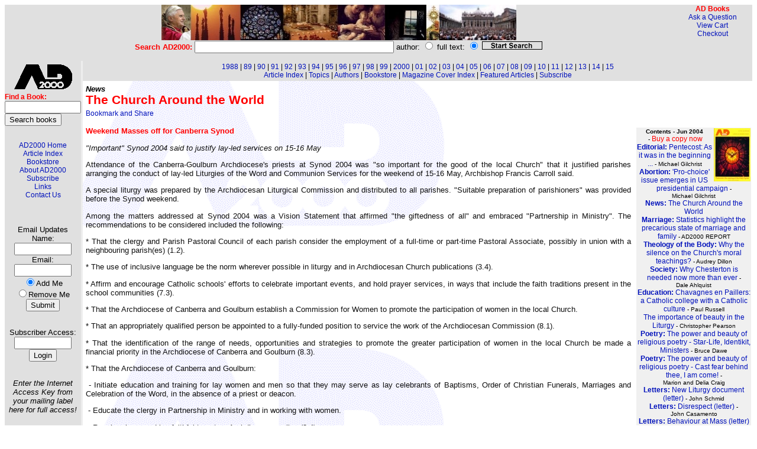

--- FILE ---
content_type: text/html
request_url: http://ad2000.com.au/articles/2004/jun2004p4_1636.html
body_size: 8902
content:
<html>
<head>
<meta http-equiv="Content-Type" content="text/html; charset=windows-1252">
<title>The Church Around the World</title>
<link rel="StyleSheet" href="../../ad.css" type="text/css"><style TYPE="text/css">
<!--
BODY { font: 12px arial, verdana, helvetica, sans-serif; background-color: #FFFFFF; margin: 1px,1px,1px,1px;}
TH { font: 12px arial, verdana, helvetica, sans-serif; text-align:center; color: #000000; }
TH.AWL { font-size: 14px; font-weight: bold; }
TD { font: 12px arial, verdana, helvetica, sans-serif; text-align:center; color: #000000; }
.AWL { font: 12px arial, verdana, helvetica, sans-serif; text-align:left; color: #000000; }
B { font-weight: bold; }
A { font: 12px arial, verdana, helvetica, sans-serif; }
A:link { color: #0011BB; text-decoration: none; }
A:visited { color: #0011BB; text-decoration: none; }
A:hover { color: #000040; text-decoration: underline; }
DIV { font: 12px arial,verdana,helvetica; text-align:justify; padding:1em,3em,3em,1em;}
UL {text-align: left;}
}
//-->
</style>
<script type="text/javascript" src="../../unmunge.js"></script>
</head>
<body onLoad="unmunge_emails()" background="../../img/ad2000bg.gif" bgcolor="ffffff">
<!-- start of top row of table -->
<table border="0" width="100%" cellspacing="0" cellpadding="0">
<tr><td align="center" colspan="3" bgcolor="#e0e0e0"><img src="../../img/adbanner600.jpg" width="600" height="60" border="0" alt="AD2000 - a journal of religious opinion"></td><td rowspan="2" valign="top" align="right" bgcolor="#e0e0e0"><font color="red"><b>AD Books</b></font><br><a href="#" onclick="AskUs=window.open('http://www.newsweekly.com.au/cgi-bin/ask','AskUs','toolbar=no,location=no,directories=no,status=no,menubar=no,scrollbars=yes,resizable=yes,width=600,height=350,left=20,top=20'); return false;">Ask&nbsp;a&nbsp;Question</a><br><a href="/cgi-bin/cart.pl">View&nbsp;Cart</a><br><a href="/cgi-bin/checkout.pl">Checkout</a></td></tr>
<tr bgcolor="#e0e0e0"><td colspan="3" align="center" class="plainsmall"><form action="../../cgi-bin/find.pl" method="GET"><font color="red"><b>Search AD2000: </b></font><input type="text" size="40" name="q"> author: <input type="radio" name="searchtype" value="author"> full text: <input type="radio" name="searchtype" value="full" checked>&nbsp;<input type="image" name="searchnow" src="../../img/search.gif" value="submit" width="100" height="12" border="1"></form></td></tr>
</table>
<!-- end of top row of table -->

<!--ENDTOP-->

<!-- start of left sidebar of table -->
<table border="0" width="100%" cellspacing="0" cellpadding="0">
<tr><td width="110" align="left" valign="top" bgcolor="#e0e0e0">
<table width="100" cellpadding="0" cellspacing="0"><tr><td>
<img src="../../img/ad2000bk.gif" alt="AD2000 - a journal of religious opinion" width="100" height="44" vspace="5"><br>
<table width="100" cellpadding="0" cellspacing="0">
<tr><td class="AWL"><form action="/cgi-bin/catalog.pl"><font color="red"><b>Find a Book:</b></font><br><input type="text" NAME="terms" VALUE="" SIZE="14" MAXSIZE="40"><br><input type="submit" value="Search books"></form></td></tr></table>
&nbsp;<br>
<a href="../../index.html">AD2000 Home</a><br>
<a href="../../articles/index.html">Article Index</a><br>
<a href="http://www.freedompublishing.com.au/" target="_blank">Bookstore</a><br>
<a href="../../about.html">About AD2000</a><br>
<a href="../../subscribe.html">Subscribe</a><br>
<a href="../../links.html">Links</a><br>
<a href="../../contact.html">Contact Us</a><br>
&nbsp;<br>
<span class="plainsmall">
<FORM METHOD="POST" ACTION="../../cgi-bin/addemail.pl">
<INPUT TYPE="hidden" NAME="list" VALUE="ad">&nbsp;<br>&nbsp;<br>
Email&nbsp;Updates<br>
Name:<br><small><INPUT TYPE="text" SIZE=10 MAXLENGTH=100 NAME="name"></small><br>
Email:<br><small><INPUT TYPE="text" SIZE=10 MAXLENGTH=100 NAME="email"></small><br>
<INPUT TYPE="radio" NAME="action" VALUE="Subscribe" checked>Add&nbsp;Me<br>
<INPUT TYPE="radio" NAME="action" VALUE="Unsubscribe">Remove&nbsp;Me<br>
<INPUT TYPE="submit" VALUE ="Submit"></FORM><br>
<FORM METHOD="POST" ACTION="../../cgi-bin/adlogin.pl">Subscriber Access:<br>
<INPUT TYPE="text" SIZE=10 NAME="subkey">
<INPUT TYPE="submit" VALUE ="Login"></FORM><br>
<i>Enter the Internet Access Key from your mailing label here for full access!</i></span></td></tr></table>
</td><td bgcolor="#eeeeee">&nbsp;</td><td valign="top">
<!-- end of left sidebar of table -->

<!-- start of central area of table -->
<table class="toplinks" bgcolor="#e0e0e0" width="100%"><tr><td><a href="../1988/index.html">1988</a> | <a href="../1989/index.html">89</a> | <a href="../1990/index.html">90</a> | <a href="../1991/index.html">91</a> | <a href="../1992/index.html">92</a> | <a href="../1993/index.html">93</a> | <a href="../1994/index.html">94</a> | <a href="../1995/index.html">95</a> | <a href="../1996/index.html">96</a> | <a href="../1997/index.html">97</a> | <a href="../1998/index.html">98</a> | <a href="../1999/index.html">99</a> | <a href="../2000/index.html">2000</a> | <a href="../2001/index.html">01</a> | <a href="../2002/index.html">02</a> | <a href="../2003/index.html">03</a> | <a href="../2004/index.html">04</a> | <a href="../2005/index.html">05</a> | <a href="../2006/index.html">06</a> | <a href="../2007/index.html">07</a> | <a href="../2008/index.html">08</a> | <a href="../2009/index.html">09</a> | <a href="../2010/index.html">10</a> | <a href="../2011/index.html">11</a> | <a href="../2012/index.html">12</a> | <a href="../2013/index.html">13</a> | <a href="../2014/index.html">14</a> | <a href="../2015/index.html">15</a><br><a href="../../articles/index.html">Article Index</a> | <a href="../../topics.html">Topics</a> | <a href="../../authors.html">Authors</a> | <a href="http://www.freedompublishing.com.au/" target="_blank">Bookstore</a> | <a href="../../covers.html">Magazine Cover Index</a> | <a href="../../featured.html">Featured Articles</a> | <a href="../../subscribe.html">Subscribe</a></td></tr></table>
<p class="section">News</p>


<h1>The Church Around the World</h1>
<p><a class="addthis_button" href="http://www.addthis.com/bookmark.php?v=250&amp;pub=umbria"><img src="http://s7.addthis.com/static/btn/v2/lg-share-en.gif" width="125" height="16" alt="Bookmark and Share" style="border:0"/></a><script type="text/javascript" src="http://s7.addthis.com/js/250/addthis_widget.js#pub=umbria"></script></p>
<!--xref starts here-->
<table width="205" align="right" cellpadding="1" border="0"><tr><td bgcolor="#FFFFFF">&nbsp;</td><td bgcolor="#F0F0F0"><font face="arial,helvetica" size="1"><b>Contents - Jun 2004</b><img src="../../img/2004/jun2004sm.jpg" width="62" height="90" alt="AD2000 June 2004" align="right">&nbsp;-&nbsp;<a href="/cgi-bin/cart.pl?buymag=adjun2004"><font color="red">Buy&nbsp;a&nbsp;copy&nbsp;now</font></a>
<br>
<a href="jun2004p2_1634.html"><b>Editorial: </b>Pentecost: As it was in the beginning ...</a> - Michael&nbsp;Gilchrist<br>
<a href="jun2004p3_1635.html"><b>Abortion: </b>'Pro-choice' issue emerges in US presidential campaign</a> - Michael&nbsp;Gilchrist<br>
<a href="jun2004p4_1636.html"><b>News: </b>The Church Around the World</a><br>
<a href="jun2004p6_1637.html"><b>Marriage: </b>Statistics highlight the precarious state of marriage and family</a> - AD2000&nbsp;REPORT<br>
<a href="jun2004p8_1638.html"><b>Theology of the Body: </b>Why the silence on the Church's moral teachings?</a> - Audrey&nbsp;Dillon<br>
<a href="jun2004p9_1639.html"><b>Society: </b>Why Chesterton is needed now more than ever</a> - Dale&nbsp;Ahlquist<br>
<a href="jun2004p10_1640.html"><b>Education: </b>Chavagnes en Paillers: a Catholic college with a Catholic culture</a> - Paul&nbsp;Russell<br>
<a href="jun2004p11_1641.html">The importance of beauty in the Liturgy</a> - Christopher&nbsp;Pearson<br>
<a href="jun2004p12_1642.html"><b>Poetry: </b>The power and beauty of religious poetry - Star-Life, Identikit, Ministers</a> - Bruce&nbsp;Dawe<br>
<a href="jun2004p12_1643.html"><b>Poetry: </b>The power and beauty of religious poetry - Cast fear behind thee, I am come!</a> - Marion&nbsp;and&nbsp;Delia&nbsp;Craig<br>
<a href="jun2004p13_1644.html"><b>Letters: </b>New Liturgy document (letter)</a> - John&nbsp;Schmid<br>
<a href="jun2004p13_1645.html"><b>Letters: </b>Disrespect (letter)</a> - John&nbsp;Casamento<br>
<a href="jun2004p13_1646.html"><b>Letters: </b>Behaviour at Mass (letter)</a> - Michael&nbsp;Ryan<br>
<a href="jun2004p13_1647.html"><b>Letters: </b>Options (letter)</a> - Maryse&nbsp;Usher<br>
<a href="jun2004p13_1648.html"><b>Letter: </b>Signs of hope (letter)</a> - Daniel&nbsp;Attard<br>
<a href="jun2004p13_1649.html"><b>Letters: </b>Priestly vocations (letter)</a> - Monsignor&nbsp;Robert&nbsp;Egar<br>
<a href="jun2004p14_1650.html"><b>Letters: </b>The Passion - Suffering (letter)</a> - Dr&nbsp;Arnold&nbsp;Jago<br>
<a href="jun2004p14_1651.html"><b>Letters: </b>The Passion - Not overdone (letter)</a> - Monique&nbsp;Onezime<br>
<a href="jun2004p14_1652.html"><b>Letters: </b>The Passion - No ordinary man (letter)</a> - Jony&nbsp;Joordens<br>
<a href="jun2004p14_1653.html"><b>Letters: </b>Faith and reason (letter)</a> - John&nbsp;Kelly<br>
<a href="jun2004p14_1654.html"><b>Letters: </b>Gospel Dating - The Jesus Papyrus (letter)</a> - Paul&nbsp;R.&nbsp;Smith<br>
<a href="jun2004p15_1655.html"><b>Letters: </b>Media Standards Australia (letter)</a> - Denise&nbsp;Den-Bakker<br>
<a href="jun2004p15_1656.html"><b>Letters: </b>Name changes? (letter)</a> - Frank&nbsp;Mobbs<br>
<a href="jun2004p15_1657.html"><b>Letters: </b>US Survey (letter)</a> - Errol&nbsp;P.&nbsp;Duke<br>
<a href="jun2004p15_1658.html"><b>Letters: </b>Catholic books (letter)</a> - Frank&nbsp;Carleton<br>
<a href="jun2004p15_1659.html"><b>Events: </b>Window Shopping for Non-Catholics</a> - Fr&nbsp;Paul&nbsp;Newton<br>
<a href="jun2004p16_1660.html"><b>Books: </b>The Free Press, by Hilaire Belloc</a> - John&nbsp;Ballantyne&nbsp;(reviewer)<br>
<a href="jun2004p16_1661.html"><b>Books: </b>The Outline Of Sanity, by G.K. Chesterton</a> - Peter&nbsp;Westmore&nbsp;(reviewer)<br>
<a href="jun2004p18_1662.html"><b>Books: </b>Catharine With An 'A', by Edna Keir</a> - Joan&nbsp;Graham&nbsp;(reviewer)<br>
<a href="jun2004p18_1663.html"><b>Books: </b>Looking Again at the Question of the Liturgy, Reform of the Reform?</a> - Paul&nbsp;Russell&nbsp;(reviewer)<br>
<a href="jun2004p19_1664.html"><b>Books: </b>More new titles for 2004 from AD Books</a><br>
<a href="jun2004p20_1665.html"><b>Reflection: </b>The Holy Spirit: like a bed for the weary traveller</a> - Fr&nbsp;Leo&nbsp;Duck</font></td></tr>
</table>

<!--xref ends here-->
<h2>Weekend Masses off for Canberra Synod</h2>



<p><i>"Important" Synod 2004 said to justify lay-led services on

15-16 May</i></p>



<p>Attendance of the Canberra-Goulburn Archdiocese's priests at

Synod 2004 was "so important for the good of the local Church" that

it justified parishes arranging the conduct of lay-led Liturgies of

the Word and Communion Services for the weekend of 15-16 May,

Archbishop Francis Carroll said.</p>



<p>A special liturgy was prepared by the Archdiocesan Liturgical

Commission and distributed to all parishes. "Suitable preparation

of parishioners" was provided before the Synod weekend.</p>



<p>Among the matters addressed at Synod 2004 was a Vision Statement

that affirmed "the giftedness of all" and embraced "Partnership in

Ministry". The recommendations to be considered included the

following:</p>



<p>* That the clergy and Parish Pastoral Council of each parish

consider the employment of a full-time or part-time Pastoral

Associate, possibly in union with a neighbouring parish(es)

(1.2).</p>



<p>* The use of inclusive language be the norm wherever possible in

liturgy and in Archdiocesan Church publications (3.4).</p>



<p>* Affirm and encourage Catholic schools' efforts to celebrate

important events, and hold prayer services, in ways that include

the faith traditions present in the school communities (7.3).</p>



<p>* That the Archdiocese of Canberra and Goulburn establish a

Commission for Women to promote the participation of women in the

local Church.</p>



<p>* That an appropriately qualified person be appointed to a

fully-funded position to service the work of the Archdiocesan

Commission (8.1).</p>



<p>* That the identification of the range of needs, opportunities

and strategies to promote the greater participation of women in the

local Church be made a financial priority in the Archdiocese of

Canberra and Goulburn (8.3).</p>



<p>* That the Archdiocese of Canberra and Goulburn:</p>



<p>&nbsp;- Initiate education and training for lay women and men so

that they may serve as lay celebrants of Baptisms, Order of

Christian Funerals, Marriages and Celebration of the Word, in the

absence of a priest or deacon.</p>



<p>&nbsp;- Educate the clergy in Partnership in Ministry and in

working with women.</p>



<p>&nbsp;- Require clergy and lay faithful to act on Archdiocesan

policy (8.4).</p>



<p>* That guidelines for the use of inclusive language be drawn up

and put into practice in the Archdiocese of Canberra and Goulburn

(8.6).</p>



<p>* That the synod affirms the establishment of Ephesus House as

the Archdiocesan House of formation for our seminarians in their

first year and ensures the following crucial years of formation be

under the guidance and ownership of the Archdiocese (9.1).</p>



<hr width="60%" size="1">

<h2>US Bishops' ad limina visit</h2>



<p><i>Pope insists on proper seminary training</i></p>



<p>Meeting on 6 May with a group of American bishops from Detroit

and Cincinnati making their ad limina visit, Pope John Paul II

highlighted the duty of bishops to build "an ever closer

relationship with your priests," and to ensure the seminaries

provide proper training, particularly in preparing young men for a

life of celibacy.</p>



<p>The Pope insisted that bishops must personally supervise the

formation of future priests, visiting the seminaries frequently and

making sure that they produce "mature and balanced personalities,"

and men who are "solid in the spiritual life, and in love with the

Church."</p>



<p>He stressed: "This is a personal responsibility that falls to

you, as pastors concerned for the future of your local churches,

and one that cannot be delegated." In particular, he said, "Proper

formation in chastity and celibacy remains an essential component

of seminary training". He also called for solid theological

formation, "including a clear and precise identification of those

positions which are not compatible with the Church's authoritative

self-understanding."</p>



<p>The Pope's emphasis on these two points was not accidental,

since the American bishops have come under heavy criticism for the

handling of both sexuality and theological dissent in US

seminaries. Two years ago, in April 2002, at a special meeting in

Rome convened in response to the emerging sex-abuse crisis, Vatican

officials and leaders of the US episcopate agreed that bishops

should energetically confront theological dissent, and an

"apostolic visitation" of the US seminaries should be arranged. No

discernible progress had been evident on either suggestion.</p>



<p><i>Catholic World News</i></p>



<hr width="60%" size="1">

<h2>Cardinal Pell welcomes Instruction on Liturgy</h2>



<p><i>He describes it as a "useful reminder" in Australia</i></p>



<p>In his response on 23 April to the publication of the Vatican

instruction <i>The Sacrament of Redemption,</i> which listed the

practical regulations to be followed in the celebration of the

Eucharist, Cardinal George Pell said the document was "very

welcome".</p>



<p>Cardinal Pell noted that the document had been prepared "at the

express request of Pope John Paul II, as he announced in his

beautiful recent encyclical letter <i>Ecclesia de Eucharistia</i>".

In that letter, "the Holy Father repeated the central Catholic

conviction that the Eucharist is the Church's most precious

possession and stands at the centre of Catholic life" while

expressing "his regret that abuses have developed in liturgical

celebrations."</p>



<p>The new Instruction, said Cardinal Pell, "clarifies what is to

be done and what avoided so that the Eucharist will be celebrated

with appropriate faith and dignity and the proper regulations

followed everywhere throughout the world." It was, he added, "a

useful reminder also here in Australia, where there are occasional

lapses, confusing and disturbing practices."</p>



<p>Cardinal Pell concluded: "Nearly everyone recognises that there

must be regulations for the celebration of Mass to protect and

enhance the great Eucharistic mysteries. In the Eucharist we

celebrate the death of our Lord until He comes again, his unique

redemptive sacrifice. In the Eucharist under the forms of bread and

wine we have the Body and Blood of Christ. The Mass is not an

informal, community meal."</p>



<p>The Vatican Instruction was therefore "welcome, perhaps even

overdue".</p>



<hr width="60%" size="1">
<h2>No Communion for pro-abortion politicians</h2>



<p><i>US Bishops set up task force to examine issue</i></p>



<p>Politicians who support abortion must not go to Communion and

priests must deny them the sacrament, said Cardinal Francis Arinze,

Prefect of the Congregation for Divine Worship and the

Sacraments.</p>



<p>The Cardinal set out the Church's position on 23 April at a

press conference called to present the instruction <i>Redemptionis

Sacramentum: On Certain Matters to Be Observed or to Be Avoided

Regarding the Most Holy Eucharist.</i></p>



<p>In response to a journalist's question, Cardinal Arinze said:

"If the person should not receive it, then it should not be given.

Objectively, the answer is there." He explained that a priest must

not give Communion unless it is a surprise occasion and "he does

not have the time to reflect."</p>



<p>One of the journalists asked the Cardinal if he could give his

judgment on the concrete application of this norm in the case of US

Democratic presidential candidate John Kerry, who says he is a

Catholic but supports abortion.</p>



<p>"The norm of the Church is clear," he said. "The Catholic Church

exists in the USA and there are bishops there. Let them

interpret."</p>



<p>Kerry supports abortion and has said he would nominate only US

Supreme Court justices who support his position. Pro-life groups in

the United States say Kerry has a "perfect record" of voting for

legislation that allows abortion.</p>



<p>Following Cardinal Arinze's remarks, a task force has been set

up the US bishops' conference to discuss the reception of

sacraments by Catholics whose political advocacy directly

contradicts Church teaching.</p>



<p><i>Zenit News Service</i></p>



<hr width="60%" size="1">

<h2>Orthodox Patriarch to visit Vatican in June</h2>



<p><i>Visit seen as significant for Catholic-Orthodox

relations</i></p>



<p>Patriarch Bartholomew I of Constantinople, the acknowledged

leader of the Orthodox world, will visit the Vatican on 29 June and

join with Pope John Paul II for an ecumenical liturgical service on

that day.</p>



<p>In recent years it has become traditional for the Ecumenical

Patriarch to send a delegation of Orthodox prelates to Rome on 29

June, the feast of Sts Peter and Paul, the patrons of the Rome

diocese - just as the Vatican sends a delegation to join the

Orthodox leader on the feast of St Andrew, the patron on

Constantinople.</p>



<p>However, the fact that Patriarch Bartholomew himself is making

the trip is seen as a significant gesture. Relations between the

Holy See and the Orthodox world have been marked by tensions during

the past year. Patriarch Bartholomew joined with the Russian

Orthodox Patriarch Alexei II in strong opposition to a proposal for

the recognition of a Catholic patriarchate in Ukraine.</p>



<p>Last November, the Ecumenical Patriarch said that if the Vatican

recognised a Ukrainian patriarchate, the move could cause a rupture

in all relations with the Orthodox world. Vatican officials made it

clear that they felt the threat was intemperate.</p>



<p>Nevertheless, in spite of these tensions, Catholic and Orthodox

leaders agreed to resume the meetings of a joint theological

commission. That decision was announced in February, when Cardinal

Walter Kasper visited Moscow. The joint commission had suspended

meetings after a contentious session in Baltimore in 2002.</p>



<p><i>Catholic World News</i></p>



<hr width="60%" size="1">

<h2>Canadian "hate crime" legislation attacked</h2>



<p><i>Upholding Church teachings could be criminalised</i></p>



<p>A Canadian Catholic group has warned that the country has

"embarked upon a course of criminalisation of dissent" with the

passage of a bill that applies "hate crime" penalties to critics of

homosexual activity.</p>



<p>The Catholic Civil Rights League (CCRL) of Canada pointed out

that Catholics could be prosecuted, under the new statute, simply

for upholding the teachings of the Church. The group pointed to

several incidents, in Canada and other countries, in which

homosexual activists claimed Christian leaders engaged in "hate

speech" when they said that homosexual acts were immoral.</p>



<p>CCRL President Tom Langan promised that his group would

"continue to reject such behavior" in spite of the new bill. But he

added: "Canada's adoption of measures to allow potential

criminalisation or prosecution for such views is to its shame."</p>



<p><i>Catholic World News</i></p>



<hr width="60%" size="1">

<h2>Religious character of US universities and colleges</h2>



<p><i>New report highlights scandals at Catholic

institutions</i></p>



<p>An independent Catholic group has released a report of scandals

at Catholic colleges in the US, noting that the detailed

information "is certain to reignite concerns about the colleges'

religious character."</p>



<p>The Virginia-based Cardinal Newman Society, in its 56-page

report, pointed to appearances on campus by advocates of abortion

and contraception, distribution of contraceptives to students,

referrals to abortion clinics, and links between the Catholic

colleges and prominent supporters of legal abortion.</p>



<p>The report lists nearly 200 campus visits by abortion advocates

to Catholic colleges - in many cases, with the schools honouring

the public figures. These included former President Bill Clinton

and current presidential candidate John Kerry at Georgetown and

feminist Gloria Steinem at Fairfield.</p>



<p>Some pro-abortion politicians have served as faculty members and

officials of Catholic universities, including Carol Moseley Braun

at DePaul and Geraldine Ferraro at Fordham Law School.</p>



<p>The Cardinal Newman Society also calls attention to professors

at Catholic colleges who are advocates of euthanasia, and/or

combine their academic work with employment at Planned Parenthood.

And the group points to the distribution of "emergency

contraception," student gay and lesbian groups, sex-advice columns

in student newspapers, and advertisements for abortion clinics on

campus.</p>



<p>The full report by the Cardinal Newman Society, entitled <i>The

Culture of Death on Catholic Campuses: A Five-Year Review</i> can

be found on <a href="http://www.cardinalnewmansociety.org" target=

"_new">www.cardinalnewmansociety.org</a></p>



<p><i>Catholic World News</i></p>
<p><a class="addthis_button" href="http://www.addthis.com/bookmark.php?v=250&amp;pub=umbria"><img src="http://s7.addthis.com/static/btn/v2/lg-share-en.gif" width="125" height="16" alt="Bookmark and Share" style="border:0"/></a><script type="text/javascript" src="http://s7.addthis.com/js/250/addthis_widget.js#pub=umbria"></script></p><p class="plainsmall">Reprinted from <i>AD2000</i> Vol 17 No 5 (June 2004), p. 4</p></td></tr>
<!-- end of central area of table -->
</table>
<!-- end of bottom row of table -->
<table width="100%"><tr bgcolor="#e0e0e0"><td class="toplinks"><a href="../../index.html">AD2000 Home</a> | <a href="../../articles/index.html">Article Index</a> | <a href="http://www.freedompublishing.com.au/" target="_blank">Bookstore</a> | <a href="../../about.html">About Us</a> | <a href="../../subscribe.html">Subscribe</a> | <a href="../../contact.html">Contact Us</a> | <a href="../../links.html">Links</a></td></tr></table>
<p class="plainsmall"><i>Page design and automation by <br>
<a href="http://www.umbria.com.au">Umbria Associates Pty Ltd</a> &copy; 2001-2004</i></p>
</body>
</html>
